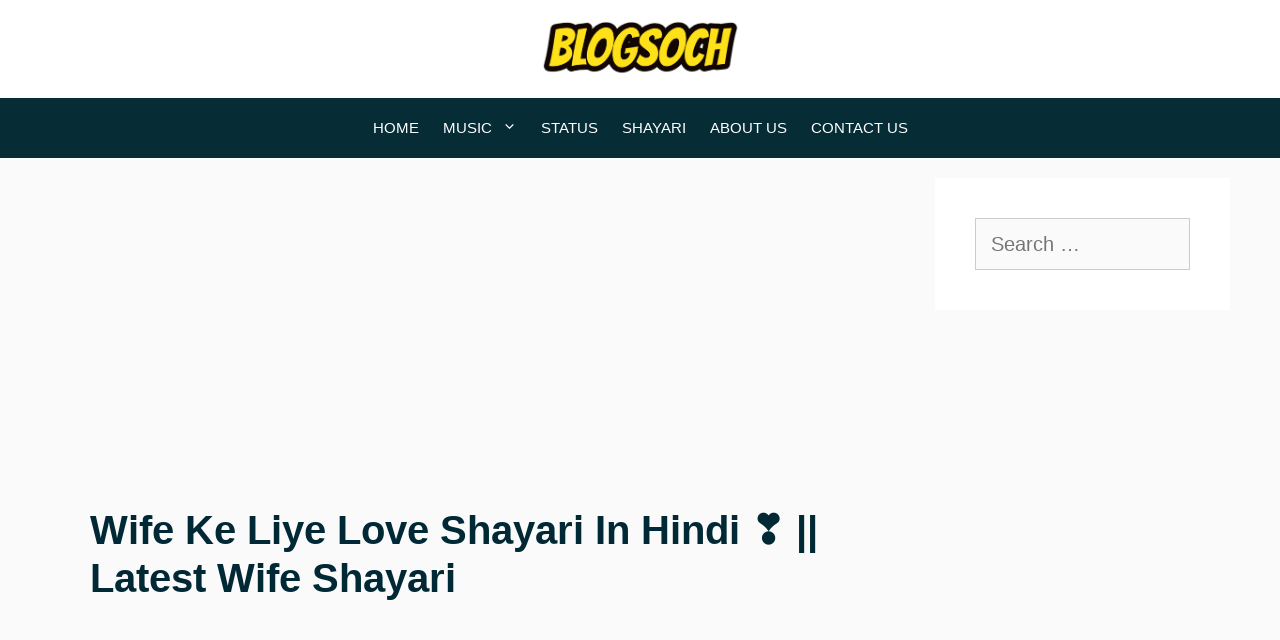

--- FILE ---
content_type: text/html; charset=UTF-8
request_url: https://blogsoch.in/bestshayar/wife-ke-liye-love-shayari-in-hindi/5-2/
body_size: 13169
content:
<!DOCTYPE html><html lang="en-US" prefix="og: https://ogp.me/ns#"><head><meta charset="UTF-8"><meta name="viewport" content="width=device-width, initial-scale=1"><title>Wife Ke Liye Love Shayari In Hindi ❣️ || Latest Wife Shayari - blogsoch</title><style id="rocket-critical-css">.wp-block-columns{align-items:normal!important;box-sizing:border-box;display:flex;flex-wrap:wrap!important}@media (min-width:782px){.wp-block-columns{flex-wrap:nowrap!important}}@media (max-width:781px){.wp-block-columns:not(.is-not-stacked-on-mobile)>.wp-block-column{flex-basis:100%!important}}@media (min-width:782px){.wp-block-columns:not(.is-not-stacked-on-mobile)>.wp-block-column{flex-basis:0;flex-grow:1}}.wp-block-column{flex-grow:1;min-width:0;overflow-wrap:break-word;word-break:break-word}.wp-block-group{box-sizing:border-box}.wp-block-image img{box-sizing:border-box;height:auto;max-width:100%;vertical-align:bottom}ul{box-sizing:border-box}.entry-content{counter-reset:footnotes}:root{--wp--preset--font-size--normal:16px;--wp--preset--font-size--huge:42px}.screen-reader-text{clip:rect(1px,1px,1px,1px);word-wrap:normal!important;border:0;-webkit-clip-path:inset(50%);clip-path:inset(50%);height:1px;margin:-1px;overflow:hidden;padding:0;position:absolute;width:1px}.grid-25:after,.grid-25:before,.grid-75:after,.grid-75:before,.grid-container:after,.grid-container:before,[class*=mobile-grid-]:after,[class*=mobile-grid-]:before,[class*=tablet-grid-]:after,[class*=tablet-grid-]:before{content:".";display:block;overflow:hidden;visibility:hidden;font-size:0;line-height:0;width:0;height:0}.grid-25:after,.grid-75:after,.grid-container:after,[class*=mobile-grid-]:after,[class*=tablet-grid-]:after{clear:both}.grid-container{margin-left:auto;margin-right:auto;max-width:1200px;padding-left:10px;padding-right:10px}.grid-25,.grid-75,[class*=mobile-grid-],[class*=tablet-grid-]{box-sizing:border-box;padding-left:10px;padding-right:10px}.grid-parent{padding-left:0;padding-right:0}@media (max-width:767px){.mobile-grid-100{clear:both;width:100%}}@media (min-width:768px) and (max-width:1024px){.tablet-grid-25{float:left;width:25%}.tablet-grid-75{float:left;width:75%}}@media (min-width:1025px){.grid-25{float:left;width:25%}.grid-75{float:left;width:75%}}a,body,div,form,h1,h2,html,iframe,ins,label,li,p,span,ul{border:0;margin:0;padding:0}html{font-family:sans-serif;-webkit-text-size-adjust:100%;-ms-text-size-adjust:100%}article,aside,figure,header,main,nav{display:block}ul{list-style:none}a{background-color:transparent}a img{border:0}body,button,input{font-family:-apple-system,system-ui,BlinkMacSystemFont,"Segoe UI",Helvetica,Arial,sans-serif,"Apple Color Emoji","Segoe UI Emoji","Segoe UI Symbol";font-weight:400;text-transform:none;font-size:17px;line-height:1.5}p{margin-bottom:1.5em}h1,h2{font-family:inherit;font-size:100%;font-style:inherit;font-weight:inherit}h1{font-size:42px;margin-bottom:20px;line-height:1.2em;font-weight:400;text-transform:none}h2{font-size:35px;margin-bottom:20px;line-height:1.2em;font-weight:400;text-transform:none}ul{margin:0 0 1.5em 3em}ul{list-style:disc}li>ul{margin-bottom:0;margin-left:1.5em}i{font-style:italic}ins{text-decoration:none}figure{margin:0}img{height:auto;max-width:100%}button,input{font-size:100%;margin:0;vertical-align:baseline}button,input[type=submit]{border:1px solid transparent;background:#55555e;-webkit-appearance:button;padding:10px 20px;color:#fff}input[type=checkbox]{box-sizing:border-box;padding:0}input[type=search]{-webkit-appearance:textfield;box-sizing:content-box}input[type=search]::-webkit-search-decoration{-webkit-appearance:none}button::-moz-focus-inner,input::-moz-focus-inner{border:0;padding:0}input[type=search],input[type=text]{background:#fafafa;color:#666;border:1px solid #ccc;border-radius:0;padding:10px 15px;box-sizing:border-box;max-width:100%}a{text-decoration:none}.size-full{max-width:100%;height:auto}.screen-reader-text{border:0;clip:rect(1px,1px,1px,1px);-webkit-clip-path:inset(50%);clip-path:inset(50%);height:1px;margin:-1px;overflow:hidden;padding:0;position:absolute!important;width:1px;word-wrap:normal!important}.entry-content:after,.site-content:after,.site-header:after{content:"";display:table;clear:both}.main-navigation{z-index:100;padding:0;clear:both;display:block}.main-navigation a{display:block;text-decoration:none;font-weight:400;text-transform:none;font-size:15px}.main-navigation ul{list-style:none;margin:0;padding-left:0}.main-navigation .main-nav ul li a{padding-left:20px;padding-right:20px;line-height:60px}.inside-navigation{position:relative}.main-navigation li{float:left;position:relative}.nav-aligned-center .main-navigation:not(.toggled) .menu>li{float:none;display:inline-block}.nav-aligned-center .main-navigation:not(.toggled) ul{letter-spacing:-.31em;font-size:1em}.nav-aligned-center .main-navigation:not(.toggled) ul li{letter-spacing:normal}.nav-aligned-center .main-navigation{text-align:center}.main-navigation ul ul{display:block;box-shadow:1px 1px 0 rgba(0,0,0,.1);float:left;position:absolute;left:-99999px;opacity:0;z-index:99999;width:200px;text-align:left;top:auto;height:0;overflow:hidden}.main-navigation ul ul a{display:block}.main-navigation ul ul li{width:100%}.main-navigation .main-nav ul ul li a{line-height:normal;padding:10px 20px;font-size:14px}.main-navigation .main-nav ul li.menu-item-has-children>a{padding-right:0;position:relative}.menu-item-has-children .dropdown-menu-toggle{display:inline-block;height:100%;clear:both;padding-right:20px;padding-left:10px}.site-header{position:relative}.inside-header{padding:20px 40px}.site-logo{display:inline-block;max-width:100%}.site-header .header-image{vertical-align:middle}.header-aligned-center .site-header{text-align:center}.entry-content:not(:first-child){margin-top:2em}.entry-header,.site-content{word-wrap:break-word}.entry-title{margin-bottom:0}iframe{max-width:100%}.widget-area .widget{padding:40px}.sidebar .widget :last-child{margin-bottom:0}.widget .search-field{width:100%}.widget_search .search-submit{display:none}.widget{margin:0 0 30px;box-sizing:border-box}.separate-containers .widget:last-child,.widget:last-child{margin-bottom:0}.sidebar .widget{font-size:17px}.separate-containers .inside-article{padding:40px}.separate-containers .site-main>*,.separate-containers .widget{margin-bottom:20px}.separate-containers .site-main{margin:20px}.separate-containers.right-sidebar .site-main{margin-left:0}.separate-containers .inside-right-sidebar{margin-top:20px;margin-bottom:20px}.separate-containers .site-main>:last-child{margin-bottom:0}.gp-icon{display:inline-flex;align-self:center}.gp-icon svg{height:1em;width:1em;top:.125em;position:relative;fill:currentColor}.icon-menu-bars svg:nth-child(2){display:none}.container.grid-container{width:auto}.menu-toggle{display:none}.menu-toggle{padding:0 20px;line-height:60px;margin:0;font-weight:400;text-transform:none;font-size:15px}button.menu-toggle{background-color:transparent;width:100%;border:0;text-align:center}.menu-toggle .mobile-menu{padding-left:3px}.menu-toggle .gp-icon+.mobile-menu{padding-left:9px}@media (max-width:768px){.site-header{text-align:center}.content-area,.sidebar{float:none;width:100%;left:0;right:0}.site-main{margin-left:0!important;margin-right:0!important}body:not(.no-sidebar) .site-main{margin-bottom:0!important}}</style><link rel="preload" href="https://blogsoch.in/wp-content/cache/min/1/4eaa0426311927991d3b6fdf7fbea8aa.css" as="style" onload="this.onload=null;this.rel='stylesheet'" data-minify="1" /><meta name="robots" content="follow, index, max-snippet:-1, max-video-preview:-1, max-image-preview:large"/><link rel="canonical" href="https://blogsoch.in/bestshayar/wife-ke-liye-love-shayari-in-hindi/5-2/" /><meta property="og:locale" content="en_US" /><meta property="og:type" content="article" /><meta property="og:title" content="Wife Ke Liye Love Shayari In Hindi ❣️ || Latest Wife Shayari - blogsoch" /><meta property="og:description" content="हमसे 🤝खेलती रही🌎 दुनिया,ताश😜 के पतों♦️ की तरहजो जीता 🏆उसने भी 🤨 फेंका ,जो 🤪हारा उसने 😌भी फेंका 🌟🌟🌟 humse khelti rahi duniya,taash ke Patton ki tarah..Jo jeeta usne bhi feka,jo hara usne bhi feka… Latest Wife Shayari खुदा 🤲 से क्या 😜 मांगू तेरा 🤨वास्ते,सदा😁 खुशियां हो 👍 तेरे रास्ते |💥💥हँसी तेरे 😍चेहरे पे ... &lt;a title=&quot;Wife Ke Liye Love Shayari In Hindi ❣️ || Latest Wife Shayari&quot; class=&quot;read-more&quot; href=&quot;https://blogsoch.in/bestshayar/wife-ke-liye-love-shayari-in-hindi/5-2/&quot; aria-label=&quot;Read more about Wife Ke Liye Love Shayari In Hindi ❣️ || Latest Wife Shayari&quot;&gt;Read more&lt;/a&gt;" /><meta property="og:url" content="https://blogsoch.in/bestshayar/wife-ke-liye-love-shayari-in-hindi/5-2/" /><meta property="og:site_name" content="blogsoch" /><meta property="article:publisher" content="https://www.facebook.com/blogsoch" /><meta property="article:published_time" content="2023-09-30T22:50:43+00:00" /><meta name="twitter:card" content="summary_large_image" /><meta name="twitter:title" content="Wife Ke Liye Love Shayari In Hindi ❣️ || Latest Wife Shayari - blogsoch" /><meta name="twitter:description" content="हमसे 🤝खेलती रही🌎 दुनिया,ताश😜 के पतों♦️ की तरहजो जीता 🏆उसने भी 🤨 फेंका ,जो 🤪हारा उसने 😌भी फेंका 🌟🌟🌟 humse khelti rahi duniya,taash ke Patton ki tarah..Jo jeeta usne bhi feka,jo hara usne bhi feka… Latest Wife Shayari खुदा 🤲 से क्या 😜 मांगू तेरा 🤨वास्ते,सदा😁 खुशियां हो 👍 तेरे रास्ते |💥💥हँसी तेरे 😍चेहरे पे ... &lt;a title=&quot;Wife Ke Liye Love Shayari In Hindi ❣️ || Latest Wife Shayari&quot; class=&quot;read-more&quot; href=&quot;https://blogsoch.in/bestshayar/wife-ke-liye-love-shayari-in-hindi/5-2/&quot; aria-label=&quot;Read more about Wife Ke Liye Love Shayari In Hindi ❣️ || Latest Wife Shayari&quot;&gt;Read more&lt;/a&gt;" /> <script type="application/ld+json" class="rank-math-schema">{"@context":"https://schema.org","@graph":[{"@type":["Person","Organization"],"@id":"https://blogsoch.in/#person","name":"pratalsao83","sameAs":["https://www.facebook.com/blogsoch"],"logo":{"@type":"ImageObject","@id":"https://blogsoch.in/#logo","url":"https://blogsoch.in/wp-content/uploads/2020/05/cropped-B.png","contentUrl":"https://blogsoch.in/wp-content/uploads/2020/05/cropped-B.png","caption":"pratalsao83","inLanguage":"en-US","width":"246","height":"50"},"image":{"@type":"ImageObject","@id":"https://blogsoch.in/#logo","url":"https://blogsoch.in/wp-content/uploads/2020/05/cropped-B.png","contentUrl":"https://blogsoch.in/wp-content/uploads/2020/05/cropped-B.png","caption":"pratalsao83","inLanguage":"en-US","width":"246","height":"50"}},{"@type":"WebSite","@id":"https://blogsoch.in/#website","url":"https://blogsoch.in","name":"pratalsao83","publisher":{"@id":"https://blogsoch.in/#person"},"inLanguage":"en-US"},{"@type":"WebPage","@id":"https://blogsoch.in/bestshayar/wife-ke-liye-love-shayari-in-hindi/5-2/#webpage","url":"https://blogsoch.in/bestshayar/wife-ke-liye-love-shayari-in-hindi/5-2/","name":"Wife Ke Liye Love Shayari In Hindi \u2763\ufe0f || Latest Wife Shayari - blogsoch","datePublished":"2023-09-30T22:50:43+00:00","dateModified":"2023-09-30T22:50:43+00:00","isPartOf":{"@id":"https://blogsoch.in/#website"},"inLanguage":"en-US"},{"@type":"Person","@id":"https://blogsoch.in/bestshayar/wife-ke-liye-love-shayari-in-hindi/5-2/#author","name":"pratalsao83","image":{"@type":"ImageObject","@id":"https://secure.gravatar.com/avatar/d1b1241143a78be5cd940110d0616ac6c46b738b9f98499076982f8a801c839a?s=96&amp;d=mm&amp;r=g","url":"https://secure.gravatar.com/avatar/d1b1241143a78be5cd940110d0616ac6c46b738b9f98499076982f8a801c839a?s=96&amp;d=mm&amp;r=g","caption":"pratalsao83","inLanguage":"en-US"},"sameAs":["https://blogsoch.in"]},{"@type":"Article","headline":"Wife Ke Liye Love Shayari In Hindi \u2763\ufe0f || Latest Wife Shayari - blogsoch","datePublished":"2023-09-30T22:50:43+00:00","dateModified":"2023-09-30T22:50:43+00:00","author":{"@id":"https://blogsoch.in/bestshayar/wife-ke-liye-love-shayari-in-hindi/5-2/#author","name":"pratalsao83"},"publisher":{"@id":"https://blogsoch.in/#person"},"description":"\u0939\u092e\u0938\u0947 \ud83e\udd1d\u0916\u0947\u0932\u0924\u0940 \u0930\u0939\u0940\ud83c\udf0e \u0926\u0941\u0928\u093f\u092f\u093e,\u0924\u093e\u0936\ud83d\ude1c \u0915\u0947 \u092a\u0924\u094b\u0902\u2666\ufe0f \u0915\u0940 \u0924\u0930\u0939\u091c\u094b \u091c\u0940\u0924\u093e \ud83c\udfc6\u0909\u0938\u0928\u0947 \u092d\u0940 \ud83e\udd28 \u092b\u0947\u0902\u0915\u093e ,\u091c\u094b \ud83e\udd2a\u0939\u093e\u0930\u093e \u0909\u0938\u0928\u0947 \ud83d\ude0c\u092d\u0940 \u092b\u0947\u0902\u0915\u093e \ud83c\udf1f\ud83c\udf1f\ud83c\udf1f","name":"Wife Ke Liye Love Shayari In Hindi \u2763\ufe0f || Latest Wife Shayari - blogsoch","@id":"https://blogsoch.in/bestshayar/wife-ke-liye-love-shayari-in-hindi/5-2/#richSnippet","isPartOf":{"@id":"https://blogsoch.in/bestshayar/wife-ke-liye-love-shayari-in-hindi/5-2/#webpage"},"inLanguage":"en-US","mainEntityOfPage":{"@id":"https://blogsoch.in/bestshayar/wife-ke-liye-love-shayari-in-hindi/5-2/#webpage"}}]}</script> <link rel='dns-prefetch' href='//static.addtoany.com' /><link rel="alternate" type="application/rss+xml" title="blogsoch &raquo; Feed" href="https://blogsoch.in/feed/" /><link rel="alternate" type="application/rss+xml" title="blogsoch &raquo; Comments Feed" href="https://blogsoch.in/comments/feed/" /><link rel="alternate" title="oEmbed (JSON)" type="application/json+oembed" href="https://blogsoch.in/wp-json/oembed/1.0/embed?url=https%3A%2F%2Fblogsoch.in%2Fbestshayar%2Fwife-ke-liye-love-shayari-in-hindi%2F5-2%2F" /><link rel="alternate" title="oEmbed (XML)" type="text/xml+oembed" href="https://blogsoch.in/wp-json/oembed/1.0/embed?url=https%3A%2F%2Fblogsoch.in%2Fbestshayar%2Fwife-ke-liye-love-shayari-in-hindi%2F5-2%2F&#038;format=xml" /><style id='wp-img-auto-sizes-contain-inline-css'>img:is([sizes=auto i],[sizes^="auto," i]){contain-intrinsic-size:3000px 1500px}</style><style id='wp-emoji-styles-inline-css'>img.wp-smiley,img.emoji{display:inline!important;border:none!important;box-shadow:none!important;height:1em!important;width:1em!important;margin:0 0.07em!important;vertical-align:-0.1em!important;background:none!important;padding:0!important}</style><style id='wp-block-library-inline-css'>:root{--wp-block-synced-color:#7a00df;--wp-block-synced-color--rgb:122,0,223;--wp-bound-block-color:var(--wp-block-synced-color);--wp-editor-canvas-background:#ddd;--wp-admin-theme-color:#007cba;--wp-admin-theme-color--rgb:0,124,186;--wp-admin-theme-color-darker-10:#006ba1;--wp-admin-theme-color-darker-10--rgb:0,107,160.5;--wp-admin-theme-color-darker-20:#005a87;--wp-admin-theme-color-darker-20--rgb:0,90,135;--wp-admin-border-width-focus:2px}@media (min-resolution:192dpi){:root{--wp-admin-border-width-focus:1.5px}}.wp-element-button{cursor:pointer}:root .has-very-light-gray-background-color{background-color:#eee}:root .has-very-dark-gray-background-color{background-color:#313131}:root .has-very-light-gray-color{color:#eee}:root .has-very-dark-gray-color{color:#313131}:root .has-vivid-green-cyan-to-vivid-cyan-blue-gradient-background{background:linear-gradient(135deg,#00d084,#0693e3)}:root .has-purple-crush-gradient-background{background:linear-gradient(135deg,#34e2e4,#4721fb 50%,#ab1dfe)}:root .has-hazy-dawn-gradient-background{background:linear-gradient(135deg,#faaca8,#dad0ec)}:root .has-subdued-olive-gradient-background{background:linear-gradient(135deg,#fafae1,#67a671)}:root .has-atomic-cream-gradient-background{background:linear-gradient(135deg,#fdd79a,#004a59)}:root .has-nightshade-gradient-background{background:linear-gradient(135deg,#330968,#31cdcf)}:root .has-midnight-gradient-background{background:linear-gradient(135deg,#020381,#2874fc)}:root{--wp--preset--font-size--normal:16px;--wp--preset--font-size--huge:42px}.has-regular-font-size{font-size:1em}.has-larger-font-size{font-size:2.625em}.has-normal-font-size{font-size:var(--wp--preset--font-size--normal)}.has-huge-font-size{font-size:var(--wp--preset--font-size--huge)}.has-text-align-center{text-align:center}.has-text-align-left{text-align:left}.has-text-align-right{text-align:right}.has-fit-text{white-space:nowrap!important}#end-resizable-editor-section{display:none}.aligncenter{clear:both}.items-justified-left{justify-content:flex-start}.items-justified-center{justify-content:center}.items-justified-right{justify-content:flex-end}.items-justified-space-between{justify-content:space-between}.screen-reader-text{border:0;clip-path:inset(50%);height:1px;margin:-1px;overflow:hidden;padding:0;position:absolute;width:1px;word-wrap:normal!important}.screen-reader-text:focus{background-color:#ddd;clip-path:none;color:#444;display:block;font-size:1em;height:auto;left:5px;line-height:normal;padding:15px 23px 14px;text-decoration:none;top:5px;width:auto;z-index:100000}html :where(.has-border-color){border-style:solid}html :where([style*=border-top-color]){border-top-style:solid}html :where([style*=border-right-color]){border-right-style:solid}html :where([style*=border-bottom-color]){border-bottom-style:solid}html :where([style*=border-left-color]){border-left-style:solid}html :where([style*=border-width]){border-style:solid}html :where([style*=border-top-width]){border-top-style:solid}html :where([style*=border-right-width]){border-right-style:solid}html :where([style*=border-bottom-width]){border-bottom-style:solid}html :where([style*=border-left-width]){border-left-style:solid}html :where(img[class*=wp-image-]){height:auto;max-width:100%}:where(figure){margin:0 0 1em}html :where(.is-position-sticky){--wp-admin--admin-bar--position-offset:var(--wp-admin--admin-bar--height,0)}@media screen and (max-width:600px){html :where(.is-position-sticky){--wp-admin--admin-bar--position-offset:0}}</style><style id='global-styles-inline-css'>:root{--wp--preset--aspect-ratio--square:1;--wp--preset--aspect-ratio--4-3:4/3;--wp--preset--aspect-ratio--3-4:3/4;--wp--preset--aspect-ratio--3-2:3/2;--wp--preset--aspect-ratio--2-3:2/3;--wp--preset--aspect-ratio--16-9:16/9;--wp--preset--aspect-ratio--9-16:9/16;--wp--preset--color--black:#000;--wp--preset--color--cyan-bluish-gray:#abb8c3;--wp--preset--color--white:#fff;--wp--preset--color--pale-pink:#f78da7;--wp--preset--color--vivid-red:#cf2e2e;--wp--preset--color--luminous-vivid-orange:#ff6900;--wp--preset--color--luminous-vivid-amber:#fcb900;--wp--preset--color--light-green-cyan:#7bdcb5;--wp--preset--color--vivid-green-cyan:#00d084;--wp--preset--color--pale-cyan-blue:#8ed1fc;--wp--preset--color--vivid-cyan-blue:#0693e3;--wp--preset--color--vivid-purple:#9b51e0;--wp--preset--color--contrast:var(--contrast);--wp--preset--color--contrast-2:var(--contrast-2);--wp--preset--color--contrast-3:var(--contrast-3);--wp--preset--color--base:var(--base);--wp--preset--color--base-2:var(--base-2);--wp--preset--color--base-3:var(--base-3);--wp--preset--color--accent:var(--accent);--wp--preset--gradient--vivid-cyan-blue-to-vivid-purple:linear-gradient(135deg,rgb(6,147,227) 0%,rgb(155,81,224) 100%);--wp--preset--gradient--light-green-cyan-to-vivid-green-cyan:linear-gradient(135deg,rgb(122,220,180) 0%,rgb(0,208,130) 100%);--wp--preset--gradient--luminous-vivid-amber-to-luminous-vivid-orange:linear-gradient(135deg,rgb(252,185,0) 0%,rgb(255,105,0) 100%);--wp--preset--gradient--luminous-vivid-orange-to-vivid-red:linear-gradient(135deg,rgb(255,105,0) 0%,rgb(207,46,46) 100%);--wp--preset--gradient--very-light-gray-to-cyan-bluish-gray:linear-gradient(135deg,rgb(238,238,238) 0%,rgb(169,184,195) 100%);--wp--preset--gradient--cool-to-warm-spectrum:linear-gradient(135deg,rgb(74,234,220) 0%,rgb(151,120,209) 20%,rgb(207,42,186) 40%,rgb(238,44,130) 60%,rgb(251,105,98) 80%,rgb(254,248,76) 100%);--wp--preset--gradient--blush-light-purple:linear-gradient(135deg,rgb(255,206,236) 0%,rgb(152,150,240) 100%);--wp--preset--gradient--blush-bordeaux:linear-gradient(135deg,rgb(254,205,165) 0%,rgb(254,45,45) 50%,rgb(107,0,62) 100%);--wp--preset--gradient--luminous-dusk:linear-gradient(135deg,rgb(255,203,112) 0%,rgb(199,81,192) 50%,rgb(65,88,208) 100%);--wp--preset--gradient--pale-ocean:linear-gradient(135deg,rgb(255,245,203) 0%,rgb(182,227,212) 50%,rgb(51,167,181) 100%);--wp--preset--gradient--electric-grass:linear-gradient(135deg,rgb(202,248,128) 0%,rgb(113,206,126) 100%);--wp--preset--gradient--midnight:linear-gradient(135deg,rgb(2,3,129) 0%,rgb(40,116,252) 100%);--wp--preset--font-size--small:13px;--wp--preset--font-size--medium:20px;--wp--preset--font-size--large:36px;--wp--preset--font-size--x-large:42px;--wp--preset--spacing--20:.44rem;--wp--preset--spacing--30:.67rem;--wp--preset--spacing--40:1rem;--wp--preset--spacing--50:1.5rem;--wp--preset--spacing--60:2.25rem;--wp--preset--spacing--70:3.38rem;--wp--preset--spacing--80:5.06rem;--wp--preset--shadow--natural:6px 6px 9px rgba(0,0,0,.2);--wp--preset--shadow--deep:12px 12px 50px rgba(0,0,0,.4);--wp--preset--shadow--sharp:6px 6px 0 rgba(0,0,0,.2);--wp--preset--shadow--outlined:6px 6px 0 -3px rgb(255,255,255),6px 6px rgb(0,0,0);--wp--preset--shadow--crisp:6px 6px 0 rgb(0,0,0)}:where(.is-layout-flex){gap:.5em}:where(.is-layout-grid){gap:.5em}body .is-layout-flex{display:flex}.is-layout-flex{flex-wrap:wrap;align-items:center}.is-layout-flex>:is(*,div){margin:0}body .is-layout-grid{display:grid}.is-layout-grid>:is(*,div){margin:0}:where(.wp-block-columns.is-layout-flex){gap:2em}:where(.wp-block-columns.is-layout-grid){gap:2em}:where(.wp-block-post-template.is-layout-flex){gap:1.25em}:where(.wp-block-post-template.is-layout-grid){gap:1.25em}.has-black-color{color:var(--wp--preset--color--black)!important}.has-cyan-bluish-gray-color{color:var(--wp--preset--color--cyan-bluish-gray)!important}.has-white-color{color:var(--wp--preset--color--white)!important}.has-pale-pink-color{color:var(--wp--preset--color--pale-pink)!important}.has-vivid-red-color{color:var(--wp--preset--color--vivid-red)!important}.has-luminous-vivid-orange-color{color:var(--wp--preset--color--luminous-vivid-orange)!important}.has-luminous-vivid-amber-color{color:var(--wp--preset--color--luminous-vivid-amber)!important}.has-light-green-cyan-color{color:var(--wp--preset--color--light-green-cyan)!important}.has-vivid-green-cyan-color{color:var(--wp--preset--color--vivid-green-cyan)!important}.has-pale-cyan-blue-color{color:var(--wp--preset--color--pale-cyan-blue)!important}.has-vivid-cyan-blue-color{color:var(--wp--preset--color--vivid-cyan-blue)!important}.has-vivid-purple-color{color:var(--wp--preset--color--vivid-purple)!important}.has-black-background-color{background-color:var(--wp--preset--color--black)!important}.has-cyan-bluish-gray-background-color{background-color:var(--wp--preset--color--cyan-bluish-gray)!important}.has-white-background-color{background-color:var(--wp--preset--color--white)!important}.has-pale-pink-background-color{background-color:var(--wp--preset--color--pale-pink)!important}.has-vivid-red-background-color{background-color:var(--wp--preset--color--vivid-red)!important}.has-luminous-vivid-orange-background-color{background-color:var(--wp--preset--color--luminous-vivid-orange)!important}.has-luminous-vivid-amber-background-color{background-color:var(--wp--preset--color--luminous-vivid-amber)!important}.has-light-green-cyan-background-color{background-color:var(--wp--preset--color--light-green-cyan)!important}.has-vivid-green-cyan-background-color{background-color:var(--wp--preset--color--vivid-green-cyan)!important}.has-pale-cyan-blue-background-color{background-color:var(--wp--preset--color--pale-cyan-blue)!important}.has-vivid-cyan-blue-background-color{background-color:var(--wp--preset--color--vivid-cyan-blue)!important}.has-vivid-purple-background-color{background-color:var(--wp--preset--color--vivid-purple)!important}.has-black-border-color{border-color:var(--wp--preset--color--black)!important}.has-cyan-bluish-gray-border-color{border-color:var(--wp--preset--color--cyan-bluish-gray)!important}.has-white-border-color{border-color:var(--wp--preset--color--white)!important}.has-pale-pink-border-color{border-color:var(--wp--preset--color--pale-pink)!important}.has-vivid-red-border-color{border-color:var(--wp--preset--color--vivid-red)!important}.has-luminous-vivid-orange-border-color{border-color:var(--wp--preset--color--luminous-vivid-orange)!important}.has-luminous-vivid-amber-border-color{border-color:var(--wp--preset--color--luminous-vivid-amber)!important}.has-light-green-cyan-border-color{border-color:var(--wp--preset--color--light-green-cyan)!important}.has-vivid-green-cyan-border-color{border-color:var(--wp--preset--color--vivid-green-cyan)!important}.has-pale-cyan-blue-border-color{border-color:var(--wp--preset--color--pale-cyan-blue)!important}.has-vivid-cyan-blue-border-color{border-color:var(--wp--preset--color--vivid-cyan-blue)!important}.has-vivid-purple-border-color{border-color:var(--wp--preset--color--vivid-purple)!important}.has-vivid-cyan-blue-to-vivid-purple-gradient-background{background:var(--wp--preset--gradient--vivid-cyan-blue-to-vivid-purple)!important}.has-light-green-cyan-to-vivid-green-cyan-gradient-background{background:var(--wp--preset--gradient--light-green-cyan-to-vivid-green-cyan)!important}.has-luminous-vivid-amber-to-luminous-vivid-orange-gradient-background{background:var(--wp--preset--gradient--luminous-vivid-amber-to-luminous-vivid-orange)!important}.has-luminous-vivid-orange-to-vivid-red-gradient-background{background:var(--wp--preset--gradient--luminous-vivid-orange-to-vivid-red)!important}.has-very-light-gray-to-cyan-bluish-gray-gradient-background{background:var(--wp--preset--gradient--very-light-gray-to-cyan-bluish-gray)!important}.has-cool-to-warm-spectrum-gradient-background{background:var(--wp--preset--gradient--cool-to-warm-spectrum)!important}.has-blush-light-purple-gradient-background{background:var(--wp--preset--gradient--blush-light-purple)!important}.has-blush-bordeaux-gradient-background{background:var(--wp--preset--gradient--blush-bordeaux)!important}.has-luminous-dusk-gradient-background{background:var(--wp--preset--gradient--luminous-dusk)!important}.has-pale-ocean-gradient-background{background:var(--wp--preset--gradient--pale-ocean)!important}.has-electric-grass-gradient-background{background:var(--wp--preset--gradient--electric-grass)!important}.has-midnight-gradient-background{background:var(--wp--preset--gradient--midnight)!important}.has-small-font-size{font-size:var(--wp--preset--font-size--small)!important}.has-medium-font-size{font-size:var(--wp--preset--font-size--medium)!important}.has-large-font-size{font-size:var(--wp--preset--font-size--large)!important}.has-x-large-font-size{font-size:var(--wp--preset--font-size--x-large)!important}</style><style id='classic-theme-styles-inline-css'>
/*! This file is auto-generated */
.wp-block-button__link{color:#fff;background-color:#32373c;border-radius:9999px;box-shadow:none;text-decoration:none;padding:calc(.667em + 2px) calc(1.333em + 2px);font-size:1.125em}.wp-block-file__button{background:#32373c;color:#fff;text-decoration:none}</style><style id='generate-style-inline-css'>body{background-color:#fafafa;color:#3a3a3a}a{color:#0002a3}a:visited{color:#1e72bd}a:hover,a:focus,a:active{color:#fafafa}body .grid-container{max-width:1100px}.wp-block-group__inner-container{max-width:1100px;margin-left:auto;margin-right:auto}.site-header .header-image{width:200px}:root{--contrast:#222;--contrast-2:#575760;--contrast-3:#b2b2be;--base:#f0f0f0;--base-2:#f7f8f9;--base-3:#fff;--accent:#1e73be}:root .has-contrast-color{color:var(--contrast)}:root .has-contrast-background-color{background-color:var(--contrast)}:root .has-contrast-2-color{color:var(--contrast-2)}:root .has-contrast-2-background-color{background-color:var(--contrast-2)}:root .has-contrast-3-color{color:var(--contrast-3)}:root .has-contrast-3-background-color{background-color:var(--contrast-3)}:root .has-base-color{color:var(--base)}:root .has-base-background-color{background-color:var(--base)}:root .has-base-2-color{color:var(--base-2)}:root .has-base-2-background-color{background-color:var(--base-2)}:root .has-base-3-color{color:var(--base-3)}:root .has-base-3-background-color{background-color:var(--base-3)}:root .has-accent-color{color:var(--accent)}:root .has-accent-background-color{background-color:var(--accent)}body,button,input,select,textarea{font-family:Arial,Helvetica,sans-serif;font-size:20px}body{line-height:1.5}.entry-content>[class*="wp-block-"]:not(:last-child):not(.wp-block-heading){margin-bottom:1.5em}.main-title{font-family:Arial,Helvetica,sans-serif}.main-navigation a,.menu-toggle{font-family:Arial,Helvetica,sans-serif;text-transform:capitalize}.main-navigation .main-nav ul ul li a{font-size:14px}.widget-title{font-weight:600}.sidebar .widget,.footer-widgets .widget{font-size:17px}button:not(.menu-toggle),html input[type="button"],input[type="reset"],input[type="submit"],.button,.wp-block-button .wp-block-button__link{font-family:Arial,Helvetica,sans-serif;font-size:15px}h1{font-weight:600;font-size:40px}h2{font-weight:600;font-size:30px}h3{font-size:20px}h4{font-size:inherit}h5{font-size:inherit}@media (max-width:768px){.main-title{font-size:20px}h1{font-size:30px}h2{font-size:25px}}.top-bar{background-color:#636363;color:#fff}.top-bar a{color:#fff}.top-bar a:hover{color:#303030}.site-header{background-color:#fff;color:#3a3a3a}.site-header a{color:#3a3a3a}.main-title a,.main-title a:hover{color:#002935}.site-description{color:#757575}.main-navigation,.main-navigation ul ul{background-color:#062c36}.main-navigation .main-nav ul li a,.main-navigation .menu-toggle,.main-navigation .menu-bar-items{color:#fff}.main-navigation .main-nav ul li:not([class*="current-menu-"]):hover>a,.main-navigation .main-nav ul li:not([class*="current-menu-"]):focus>a,.main-navigation .main-nav ul li.sfHover:not([class*="current-menu-"])>a,.main-navigation .menu-bar-item:hover>a,.main-navigation .menu-bar-item.sfHover>a{color:#062c36;background-color:#fafafa}button.menu-toggle:hover,button.menu-toggle:focus,.main-navigation .mobile-bar-items a,.main-navigation .mobile-bar-items a:hover,.main-navigation .mobile-bar-items a:focus{color:#fff}.main-navigation .main-nav ul li[class*="current-menu-"]>a{color:#fff;background-color:rgba(10,10,10,.31)}.navigation-search input[type="search"],.navigation-search input[type="search"]:active,.navigation-search input[type="search"]:focus,.main-navigation .main-nav ul li.search-item.active>a,.main-navigation .menu-bar-items .search-item.active>a{color:#062c36;background-color:#fafafa}.main-navigation ul ul{background-color:#3f3f3f}.main-navigation .main-nav ul ul li a{color:#fff}.main-navigation .main-nav ul ul li:not([class*="current-menu-"]):hover>a,.main-navigation .main-nav ul ul li:not([class*="current-menu-"]):focus>a,.main-navigation .main-nav ul ul li.sfHover:not([class*="current-menu-"])>a{color:#fff;background-color:#4f4f4f}.main-navigation .main-nav ul ul li[class*="current-menu-"]>a{color:#fff;background-color:#4f4f4f}.separate-containers .inside-article,.separate-containers .comments-area,.separate-containers .page-header,.one-container .container,.separate-containers .paging-navigation,.inside-page-header{color:#062c36;background-color:#fafafa}.inside-article a,.paging-navigation a,.comments-area a,.page-header a{color:#c9044c}.inside-article a:hover,.paging-navigation a:hover,.comments-area a:hover,.page-header a:hover{color:#00048c}.entry-header h1,.page-header h1{color:#002935}.entry-title a{color:#3f4a8c}.entry-title a:hover{color:#062c36}.entry-meta{color:#09163d}.entry-meta a{color:#062c36}.entry-meta a:hover{color:#062c36}h1{color:#002935}.sidebar .widget{background-color:#fff}.sidebar .widget .widget-title{color:#000}.footer-widgets{color:#fff;background-color:#2f4468}.footer-widgets a{color:#fff}.footer-widgets .widget-title{color:#fff}.site-info{color:#2f4468}.site-info a{color:#2f4468}.site-info a:hover{color:#0a0a0a}.footer-bar .widget_nav_menu .current-menu-item a{color:#0a0a0a}input[type="text"],input[type="email"],input[type="url"],input[type="password"],input[type="search"],input[type="tel"],input[type="number"],textarea,select{color:#666;background-color:#fafafa;border-color:#ccc}input[type="text"]:focus,input[type="email"]:focus,input[type="url"]:focus,input[type="password"]:focus,input[type="search"]:focus,input[type="tel"]:focus,input[type="number"]:focus,textarea:focus,select:focus{color:#666;background-color:#fff;border-color:#bfbfbf}button,html input[type="button"],input[type="reset"],input[type="submit"],a.button,a.wp-block-button__link:not(.has-background){color:#fff;background-color:#0014ad}button:hover,html input[type="button"]:hover,input[type="reset"]:hover,input[type="submit"]:hover,a.button:hover,button:focus,html input[type="button"]:focus,input[type="reset"]:focus,input[type="submit"]:focus,a.button:focus,a.wp-block-button__link:not(.has-background):active,a.wp-block-button__link:not(.has-background):focus,a.wp-block-button__link:not(.has-background):hover{color:#fafafa;background-color:#062c36}a.generate-back-to-top{background-color:rgba(0,0,0,.4);color:#fff}a.generate-back-to-top:hover,a.generate-back-to-top:focus{background-color:rgba(0,0,0,.6);color:#fff}:root{--gp-search-modal-bg-color:var(--base-3);--gp-search-modal-text-color:var(--contrast);--gp-search-modal-overlay-bg-color:rgba(0,0,0,.2)}@media (max-width:768px){.main-navigation .menu-bar-item:hover>a,.main-navigation .menu-bar-item.sfHover>a{background:none;color:#fff}}.inside-top-bar{padding:10px}.site-main .wp-block-group__inner-container{padding:40px}.entry-content .alignwide,body:not(.no-sidebar) .entry-content .alignfull{margin-left:-40px;width:calc(100% + 80px);max-width:calc(100% + 80px)}.container.grid-container{max-width:1180px}.main-navigation .main-nav ul li a,.menu-toggle,.main-navigation .mobile-bar-items a{padding-left:12px;padding-right:12px}.main-navigation .main-nav ul ul li a{padding:10px 12px 10px 12px}.rtl .menu-item-has-children .dropdown-menu-toggle{padding-left:12px}.menu-item-has-children .dropdown-menu-toggle{padding-right:12px}.rtl .main-navigation .main-nav ul li.menu-item-has-children>a{padding-right:12px}.site-info{padding:20px}@media (max-width:768px){.separate-containers .inside-article,.separate-containers .comments-area,.separate-containers .page-header,.separate-containers .paging-navigation,.one-container .site-content,.inside-page-header{padding:30px}.site-main .wp-block-group__inner-container{padding:30px}.site-info{padding-right:10px;padding-left:10px}.entry-content .alignwide,body:not(.no-sidebar) .entry-content .alignfull{margin-left:-30px;width:calc(100% + 60px);max-width:calc(100% + 60px)}}@media (max-width:768px){.main-navigation .menu-toggle,.main-navigation .mobile-bar-items,.sidebar-nav-mobile:not(#sticky-placeholder){display:block}.main-navigation ul,.gen-sidebar-nav{display:none}[class*="nav-float-"] .site-header .inside-header>*{float:none;clear:both}}</style><style id='__EPYT__style-inline-css'>.epyt-gallery-thumb{width:33.333%}</style>  <script defer src="https://static.addtoany.com/menu/page.js" id="addtoany-core-js"></script> <script src="https://blogsoch.in/wp-content/cache/busting/1/wp-includes/js/jquery/jquery.min-3.7.1.js" id="jquery-core-js"></script>   <script id="__ytprefs__-js-extra">var _EPYT_ = {"ajaxurl":"https://blogsoch.in/wp-admin/admin-ajax.php","security":"39f19580d3","gallery_scrolloffset":"20","eppathtoscripts":"https://blogsoch.in/wp-content/plugins/youtube-embed-plus/scripts/","eppath":"https://blogsoch.in/wp-content/plugins/youtube-embed-plus/","epresponsiveselector":"[\"iframe.__youtube_prefs_widget__\"]","epdovol":"1","version":"14.2.4","evselector":"iframe.__youtube_prefs__[src], iframe[src*=\"youtube.com/embed/\"], iframe[src*=\"youtube-nocookie.com/embed/\"]","ajax_compat":"","maxres_facade":"eager","ytapi_load":"light","pause_others":"","stopMobileBuffer":"1","facade_mode":"","not_live_on_channel":""};
//# sourceURL=__ytprefs__-js-extra</script>  <link rel="https://api.w.org/" href="https://blogsoch.in/wp-json/" /><link rel="alternate" title="JSON" type="application/json" href="https://blogsoch.in/wp-json/wp/v2/pages/14137" /><link rel="EditURI" type="application/rsd+xml" title="RSD" href="https://blogsoch.in/xmlrpc.php?rsd" /><meta name="generator" content="WordPress 6.9" /><link rel='shortlink' href='https://blogsoch.in/?p=14137' />  <script async src="https://www.googletagmanager.com/gtag/js?id=G-CV99LNZPL1"></script> <script>window.dataLayer = window.dataLayer || [];
  function gtag(){dataLayer.push(arguments);}
  gtag('js', new Date());

  gtag('config', 'G-CV99LNZPL1');</script> <style type="text/css">.blue-message{background-color:#39f;color:#fff;text-shadow:none;font-size:16px;line-height:24px;padding:10px;padding-top:10px;padding-right:10px;padding-bottom:10px;padding-left:10px}.green-message{background-color:#8cc14c;color:#fff;text-shadow:none;font-size:16px;line-height:24px;padding:10px;padding-top:10px;padding-right:10px;padding-bottom:10px;padding-left:10px}.orange-message{background-color:#faa732;color:#fff;text-shadow:none;font-size:16px;line-height:24px;padding:10px;padding-top:10px;padding-right:10px;padding-bottom:10px;padding-left:10px}.red-message{background-color:#da4d31;color:#fff;text-shadow:none;font-size:16px;line-height:24px;padding:10px;padding-top:10px;padding-right:10px;padding-bottom:10px;padding-left:10px}.grey-message{background-color:#53555c;color:#fff;text-shadow:none;font-size:16px;line-height:24px;padding:10px;padding-top:10px;padding-right:10px;padding-bottom:10px;padding-left:10px}.left-block{background:radial-gradient(ellipse at center center,#ffffff 0%,#f2f2f2 100%);color:#8b8e97;padding:10px;padding-top:10px;padding-right:10px;padding-bottom:10px;padding-left:10px;margin:10px;margin-top:10px;margin-right:10px;margin-bottom:10px;margin-left:10px;float:left}.right-block{background:radial-gradient(ellipse at center center,#ffffff 0%,#f2f2f2 100%);color:#8b8e97;padding:10px;padding-top:10px;padding-right:10px;padding-bottom:10px;padding-left:10px;margin:10px;margin-top:10px;margin-right:10px;margin-bottom:10px;margin-left:10px;float:right}.blockquotes{background-color:none;border-left:5px solid #f1f1f1;color:#8B8E97;font-size:16px;font-style:italic;line-height:22px;padding-left:15px;padding:10px;padding-top:10px;padding-right:10px;padding-bottom:10px;width:60%;float:left}</style><link rel="icon" href="https://blogsoch.in/wp-content/uploads/2020/05/cropped-BWH-1-32x32.png" sizes="32x32" /><link rel="icon" href="https://blogsoch.in/wp-content/uploads/2020/05/cropped-BWH-1-192x192.png" sizes="192x192" /><link rel="apple-touch-icon" href="https://blogsoch.in/wp-content/uploads/2020/05/cropped-BWH-1-180x180.png" /><meta name="msapplication-TileImage" content="https://blogsoch.in/wp-content/uploads/2020/05/cropped-BWH-1-270x270.png" /> <script>/*! loadCSS rel=preload polyfill. [c]2017 Filament Group, Inc. MIT License */
(function(w){"use strict";if(!w.loadCSS){w.loadCSS=function(){}}
var rp=loadCSS.relpreload={};rp.support=(function(){var ret;try{ret=w.document.createElement("link").relList.supports("preload")}catch(e){ret=!1}
return function(){return ret}})();rp.bindMediaToggle=function(link){var finalMedia=link.media||"all";function enableStylesheet(){link.media=finalMedia}
if(link.addEventListener){link.addEventListener("load",enableStylesheet)}else if(link.attachEvent){link.attachEvent("onload",enableStylesheet)}
setTimeout(function(){link.rel="stylesheet";link.media="only x"});setTimeout(enableStylesheet,3000)};rp.poly=function(){if(rp.support()){return}
var links=w.document.getElementsByTagName("link");for(var i=0;i<links.length;i++){var link=links[i];if(link.rel==="preload"&&link.getAttribute("as")==="style"&&!link.getAttribute("data-loadcss")){link.setAttribute("data-loadcss",!0);rp.bindMediaToggle(link)}}};if(!rp.support()){rp.poly();var run=w.setInterval(rp.poly,500);if(w.addEventListener){w.addEventListener("load",function(){rp.poly();w.clearInterval(run)})}else if(w.attachEvent){w.attachEvent("onload",function(){rp.poly();w.clearInterval(run)})}}
if(typeof exports!=="undefined"){exports.loadCSS=loadCSS}
else{w.loadCSS=loadCSS}}(typeof global!=="undefined"?global:this))</script></head><body class="wp-singular page-template-default page page-id-14137 page-child parent-pageid-6115 wp-custom-logo wp-embed-responsive wp-theme-generatepress right-sidebar nav-below-header separate-containers fluid-header active-footer-widgets-0 nav-aligned-center header-aligned-center dropdown-hover" itemtype="https://schema.org/WebPage" itemscope> <a class="screen-reader-text skip-link" href="#content" title="Skip to content">Skip to content</a><header class="site-header" id="masthead" aria-label="Site" itemtype="https://schema.org/WPHeader" itemscope><div class="inside-header grid-container grid-parent"><div class="site-logo"> <a href="https://blogsoch.in/" rel="home"> <img class="header-image is-logo-image" alt="blogsoch" src="https://blogsoch.in/wp-content/uploads/2024/01/cropped-FotoJet-1.png" /> </a></div></div></header><nav class="main-navigation sub-menu-right" id="site-navigation" aria-label="Primary" itemtype="https://schema.org/SiteNavigationElement" itemscope><div class="inside-navigation grid-container grid-parent"> <button class="menu-toggle" aria-controls="primary-menu" aria-expanded="false"> <span class="gp-icon icon-menu-bars"><svg viewBox="0 0 512 512" aria-hidden="true" xmlns="http://www.w3.org/2000/svg" width="1em" height="1em"><path d="M0 96c0-13.255 10.745-24 24-24h464c13.255 0 24 10.745 24 24s-10.745 24-24 24H24c-13.255 0-24-10.745-24-24zm0 160c0-13.255 10.745-24 24-24h464c13.255 0 24 10.745 24 24s-10.745 24-24 24H24c-13.255 0-24-10.745-24-24zm0 160c0-13.255 10.745-24 24-24h464c13.255 0 24 10.745 24 24s-10.745 24-24 24H24c-13.255 0-24-10.745-24-24z" /></svg><svg viewBox="0 0 512 512" aria-hidden="true" xmlns="http://www.w3.org/2000/svg" width="1em" height="1em"><path d="M71.029 71.029c9.373-9.372 24.569-9.372 33.942 0L256 222.059l151.029-151.03c9.373-9.372 24.569-9.372 33.942 0 9.372 9.373 9.372 24.569 0 33.942L289.941 256l151.03 151.029c9.372 9.373 9.372 24.569 0 33.942-9.373 9.372-24.569 9.372-33.942 0L256 289.941l-151.029 151.03c-9.373 9.372-24.569 9.372-33.942 0-9.372-9.373-9.372-24.569 0-33.942L222.059 256 71.029 104.971c-9.372-9.373-9.372-24.569 0-33.942z" /></svg></span><span class="mobile-menu">Menu</span> </button><div id="primary-menu" class="main-nav"><ul id="menu-menu-menu" class=" menu sf-menu"><li id="menu-item-108" class="menu-item menu-item-type-post_type menu-item-object-page menu-item-home menu-item-108"><a href="https://blogsoch.in/">HOME</a></li><li id="menu-item-8839" class="menu-item menu-item-type-custom menu-item-object-custom menu-item-has-children menu-item-8839"><a href="https://blogsoch.in/music/">MUSIC<span role="presentation" class="dropdown-menu-toggle"><span class="gp-icon icon-arrow"><svg viewBox="0 0 330 512" aria-hidden="true" xmlns="http://www.w3.org/2000/svg" width="1em" height="1em"><path d="M305.913 197.085c0 2.266-1.133 4.815-2.833 6.514L171.087 335.593c-1.7 1.7-4.249 2.832-6.515 2.832s-4.815-1.133-6.515-2.832L26.064 203.599c-1.7-1.7-2.832-4.248-2.832-6.514s1.132-4.816 2.832-6.515l14.162-14.163c1.7-1.699 3.966-2.832 6.515-2.832 2.266 0 4.815 1.133 6.515 2.832l111.316 111.317 111.316-111.317c1.7-1.699 4.249-2.832 6.515-2.832s4.815 1.133 6.515 2.832l14.162 14.163c1.7 1.7 2.833 4.249 2.833 6.515z" /></svg></span></span></a><ul class="sub-menu"><li id="menu-item-8840" class="menu-item menu-item-type-custom menu-item-object-custom menu-item-8840"><a href="https://blogsoch.in/keyboard/">PIANO NOTES</a></li><li id="menu-item-8841" class="menu-item menu-item-type-custom menu-item-object-custom menu-item-8841"><a href="https://blogsoch.in/guitar-chords/">GUITAR CHORDS</a></li><li id="menu-item-8842" class="menu-item menu-item-type-custom menu-item-object-custom menu-item-8842"><a href="https://blogsoch.in/guitartabs/">GUITAR TABS</a></li></ul></li><li id="menu-item-8835" class="menu-item menu-item-type-post_type menu-item-object-page menu-item-8835"><a href="https://blogsoch.in/statusadda/">STATUS</a></li><li id="menu-item-8836" class="menu-item menu-item-type-post_type menu-item-object-page current-page-ancestor menu-item-8836"><a href="https://blogsoch.in/bestshayar/">SHAYARI</a></li><li id="menu-item-109" class="menu-item menu-item-type-post_type menu-item-object-page menu-item-109"><a href="https://blogsoch.in/about-us/">ABOUT US</a></li><li id="menu-item-110" class="menu-item menu-item-type-post_type menu-item-object-page menu-item-110"><a href="https://blogsoch.in/contact-us/">CONTACT US</a></li></ul></div></div></nav><div class="site grid-container container hfeed grid-parent" id="page"><div class="site-content" id="content"><div class="content-area grid-parent mobile-grid-100 grid-75 tablet-grid-75" id="primary"><main class="site-main" id="main"><div class='code-block code-block-1' style='margin: 8px auto; text-align: center; display: block; clear: both;'> <script async src="https://pagead2.googlesyndication.com/pagead/js/adsbygoogle.js?client=ca-pub-5866333271808327"
     crossorigin="anonymous"></script> <ins class="adsbygoogle" style="display:block; text-align:center;" data-ad-layout="in-article" data-ad-format="fluid" data-ad-client="ca-pub-5866333271808327" data-ad-slot="2874285161"></ins> <script>(adsbygoogle = window.adsbygoogle || []).push({});</script></div><article id="post-14137" class="post-14137 page type-page status-publish" itemtype="https://schema.org/CreativeWork" itemscope><div class="inside-article"><header class="entry-header"><h1 class="entry-title" itemprop="headline">Wife Ke Liye Love Shayari In Hindi ❣️ || Latest Wife Shayari</h1></header><div class="entry-content" itemprop="text"><div class='code-block code-block-2' style='margin: 8px auto; text-align: center; display: block; clear: both;'> <script async src="https://pagead2.googlesyndication.com/pagead/js/adsbygoogle.js?client=ca-pub-5866333271808327"
     crossorigin="anonymous"></script>  <ins class="adsbygoogle" style="display:block" data-ad-client="ca-pub-5866333271808327" data-ad-slot="7783034900" data-ad-format="auto" data-full-width-responsive="true"></ins> <script>(adsbygoogle = window.adsbygoogle || []).push({});</script></div><p class="has-text-align-center">हमसे 🤝खेलती रही🌎 दुनिया,<br>ताश😜 के पतों♦️ की तरह<br>जो जीता 🏆उसने भी 🤨 फेंका ,<br>जो 🤪हारा उसने 😌भी फेंका 🌟🌟🌟</p><p class="has-text-align-center">humse khelti rahi duniya,<br>taash ke Patton ki tarah..<br>Jo jeeta usne bhi feka,<br>jo hara usne bhi feka…</p><div class='code-block code-block-3' style='margin: 8px auto; text-align: center; display: block; clear: both;'> <script async src="https://pagead2.googlesyndication.com/pagead/js/adsbygoogle.js?client=ca-pub-5866333271808327"
     crossorigin="anonymous"></script>  <ins class="adsbygoogle" style="display:block" data-ad-client="ca-pub-5866333271808327" data-ad-slot="7783034900" data-ad-format="auto" data-full-width-responsive="true"></ins> <script>(adsbygoogle = window.adsbygoogle || []).push({});</script></div><h3 class="has-text-align-center wp-block-heading"><strong>Latest Wife Shayari</strong></h3><p class="has-text-align-center">खुदा 🤲 से क्या 😜 मांगू तेरा 🤨वास्ते,<br>सदा😁 खुशियां हो 👍 तेरे रास्ते |💥💥<br>हँसी तेरे 😍चेहरे पे रहे 🤓इस तरह,<br>खुशबू🌹 फूलों का साथ, 🤟निभाती है जिस🤗 तरह🤝🤝🤝</p><p class="has-text-align-center">khuda se kyaa mangu tere waste..<br>sada khushiyaan ho tere raste,<br>hansi tere chehre pe rahe iss tarah…<br>khushbu fulon ka saath nibhati hai jiss tarah..</p><div class='code-block code-block-4' style='margin: 8px auto; text-align: center; display: block; clear: both;'> <script async src="https://pagead2.googlesyndication.com/pagead/js/adsbygoogle.js?client=ca-pub-5866333271808327"
     crossorigin="anonymous"></script>  <ins class="adsbygoogle" style="display:block" data-ad-client="ca-pub-5866333271808327" data-ad-slot="7783034900" data-ad-format="auto" data-full-width-responsive="true"></ins> <script>(adsbygoogle = window.adsbygoogle || []).push({});</script></div><p class="has-text-align-right"><strong><em><a href="https://blogsoch.in/bestshayar/wife-ke-liye-love-shayari-in-hindi/6-2/">[ Read More ➜ ]</a></em></strong></p><p class="has-text-align-center">सपनों😇 की मंज़िल 🤟पास नहीं होती😜,<br>ज़िंदगी हर 🌎पल उदास😔 नहीं होती 😒😒<br>खुदा 🤲पे यकीन रखना👍 मेरा दोस्त,👍<br>कभी🤪 कभी वो भी🤝 मिल जाता है🌟🌟,<br>जिसकी 😁कभी आस नहीं🤝 होती 💥💥💥</p><h3 class="has-text-align-center wp-block-heading"><strong>Latest Wife Shayari</strong></h3><p class="has-text-align-center">sapnon ki manjil paas nahi hoti,<br>jindagi har pal udaas nahi hoti..<br>khuda pe yakin rakhna mera dost,<br>kabhi kabhi vo bhi mil jata hai,<br>jiski kabhi aas nahi hoti..</p><h3 class="has-text-align-center wp-block-heading">&lt;&lt; <strong><a href="https://blogsoch.in/bestshayar/wife-ke-liye-love-shayari-in-hindi/">Previous</a> &#8212;&#8212;&#8212;&#8212;&#8212;&#8212;&#8212; </strong><a href="https://blogsoch.in/bestshayar/wife-ke-liye-love-shayari-in-hindi/6-2/"><strong>Next</strong> </a>>></h3><div class="addtoany_share_save_container addtoany_content addtoany_content_bottom"><div class="a2a_kit a2a_kit_size_32 addtoany_list" data-a2a-url="https://blogsoch.in/bestshayar/wife-ke-liye-love-shayari-in-hindi/5-2/" data-a2a-title="Wife Ke Liye Love Shayari In Hindi ❣️ || Latest Wife Shayari"><a class="a2a_button_whatsapp" href="https://www.addtoany.com/add_to/whatsapp?linkurl=https%3A%2F%2Fblogsoch.in%2Fbestshayar%2Fwife-ke-liye-love-shayari-in-hindi%2F5-2%2F&amp;linkname=Wife%20Ke%20Liye%20Love%20Shayari%20In%20Hindi%20%E2%9D%A3%EF%B8%8F%20%7C%7C%20Latest%20Wife%20Shayari" title="WhatsApp" rel="nofollow noopener" target="_blank"></a><a class="a2a_button_facebook_messenger" href="https://www.addtoany.com/add_to/facebook_messenger?linkurl=https%3A%2F%2Fblogsoch.in%2Fbestshayar%2Fwife-ke-liye-love-shayari-in-hindi%2F5-2%2F&amp;linkname=Wife%20Ke%20Liye%20Love%20Shayari%20In%20Hindi%20%E2%9D%A3%EF%B8%8F%20%7C%7C%20Latest%20Wife%20Shayari" title="Messenger" rel="nofollow noopener" target="_blank"></a><a class="a2a_button_facebook" href="https://www.addtoany.com/add_to/facebook?linkurl=https%3A%2F%2Fblogsoch.in%2Fbestshayar%2Fwife-ke-liye-love-shayari-in-hindi%2F5-2%2F&amp;linkname=Wife%20Ke%20Liye%20Love%20Shayari%20In%20Hindi%20%E2%9D%A3%EF%B8%8F%20%7C%7C%20Latest%20Wife%20Shayari" title="Facebook" rel="nofollow noopener" target="_blank"></a><a class="a2a_button_twitter" href="https://www.addtoany.com/add_to/twitter?linkurl=https%3A%2F%2Fblogsoch.in%2Fbestshayar%2Fwife-ke-liye-love-shayari-in-hindi%2F5-2%2F&amp;linkname=Wife%20Ke%20Liye%20Love%20Shayari%20In%20Hindi%20%E2%9D%A3%EF%B8%8F%20%7C%7C%20Latest%20Wife%20Shayari" title="Twitter" rel="nofollow noopener" target="_blank"></a><a class="a2a_button_google_gmail" href="https://www.addtoany.com/add_to/google_gmail?linkurl=https%3A%2F%2Fblogsoch.in%2Fbestshayar%2Fwife-ke-liye-love-shayari-in-hindi%2F5-2%2F&amp;linkname=Wife%20Ke%20Liye%20Love%20Shayari%20In%20Hindi%20%E2%9D%A3%EF%B8%8F%20%7C%7C%20Latest%20Wife%20Shayari" title="Gmail" rel="nofollow noopener" target="_blank"></a><a class="a2a_dd addtoany_share_save addtoany_share" href="https://www.addtoany.com/share"></a></div></div></div></div></article></main></div><div class="widget-area sidebar is-right-sidebar grid-25 tablet-grid-25 grid-parent" id="right-sidebar"><div class="inside-right-sidebar"><aside id="search-3" class="widget inner-padding widget_search"><form method="get" class="search-form" action="https://blogsoch.in/"> <label> <span class="screen-reader-text">Search for:</span> <input type="search" class="search-field" placeholder="Search &hellip;" value="" name="s" title="Search for:"> </label> <input type="submit" class="search-submit" value="Search"></form></aside></div></div></div></div><div class="site-footer grid-container grid-parent footer-bar-active footer-bar-align-center"><footer class="site-info" aria-label="Site" itemtype="https://schema.org/WPFooter" itemscope><div class="inside-site-info grid-container grid-parent"><div class="footer-bar"><aside id="nav_menu-1" class="widget inner-padding widget_nav_menu"><div class="menu-footer-menu-container"><ul id="menu-footer-menu" class="menu"><li id="menu-item-114" class="menu-item menu-item-type-post_type menu-item-object-page menu-item-114"><a href="https://blogsoch.in/about-us/">ABOUT US</a></li><li id="menu-item-115" class="menu-item menu-item-type-post_type menu-item-object-page menu-item-115"><a href="https://blogsoch.in/contact-us/">CONTACT US</a></li><li id="menu-item-116" class="menu-item menu-item-type-post_type menu-item-object-page menu-item-116"><a href="https://blogsoch.in/disclaimer/">DISCLAIMER</a></li><li id="menu-item-117" class="menu-item menu-item-type-post_type menu-item-object-page menu-item-privacy-policy menu-item-117"><a rel="privacy-policy" href="https://blogsoch.in/privacy-policy/">PRIVACY POLICY</a></li><li id="menu-item-118" class="menu-item menu-item-type-post_type menu-item-object-page menu-item-118"><a href="https://blogsoch.in/terms-and-condition/">TERMS AND CONDITION</a></li><li id="menu-item-20775" class="menu-item menu-item-type-custom menu-item-object-custom menu-item-20775"><a href="https://upscholarshipup.in">UP Scholarship UP</a></li><li id="menu-item-20777" class="menu-item menu-item-type-custom menu-item-object-custom menu-item-20777"><a href="https://luvstoc.com/attitude-status/">Attitude Shayari</a></li><li id="menu-item-20778" class="menu-item menu-item-type-custom menu-item-object-custom menu-item-20778"><a href="https://sarkarinaukarivacancy.com/">Sarkari Naukari Vacancy</a></li><li id="menu-item-20780" class="menu-item menu-item-type-custom menu-item-object-custom menu-item-20780"><a href="https://supertadka.com">Super Tadka</a></li></ul></div></aside></div><div class="copyright-bar"> <span class="copyright">&copy; 2026 blogsoch</span> &bull; Built with <a href="https://generatepress.com" itemprop="url">GeneratePress</a></div></div></footer></div> <script type="speculationrules">{"prefetch":[{"source":"document","where":{"and":[{"href_matches":"/*"},{"not":{"href_matches":["/wp-*.php","/wp-admin/*","/wp-content/uploads/*","/wp-content/*","/wp-content/plugins/*","/wp-content/themes/generatepress/*","/*\\?(.+)"]}},{"not":{"selector_matches":"a[rel~=\"nofollow\"]"}},{"not":{"selector_matches":".no-prefetch, .no-prefetch a"}}]},"eagerness":"conservative"}]}</script>     <script src="https://blogsoch.in/wp-content/cache/min/1/e858f0456983f5202f77d490843c39b9.js" data-minify="1" defer></script><noscript><link rel="stylesheet" href="https://blogsoch.in/wp-content/cache/min/1/4eaa0426311927991d3b6fdf7fbea8aa.css" data-minify="1" /></noscript></body></html>
<!-- This website is like a Rocket, isn't it? Performance optimized by WP Rocket. Learn more: https://wp-rocket.me -->

--- FILE ---
content_type: text/html; charset=utf-8
request_url: https://www.google.com/recaptcha/api2/aframe
body_size: 266
content:
<!DOCTYPE HTML><html><head><meta http-equiv="content-type" content="text/html; charset=UTF-8"></head><body><script nonce="0qly1umQcNQLc-b2W5JmKg">/** Anti-fraud and anti-abuse applications only. See google.com/recaptcha */ try{var clients={'sodar':'https://pagead2.googlesyndication.com/pagead/sodar?'};window.addEventListener("message",function(a){try{if(a.source===window.parent){var b=JSON.parse(a.data);var c=clients[b['id']];if(c){var d=document.createElement('img');d.src=c+b['params']+'&rc='+(localStorage.getItem("rc::a")?sessionStorage.getItem("rc::b"):"");window.document.body.appendChild(d);sessionStorage.setItem("rc::e",parseInt(sessionStorage.getItem("rc::e")||0)+1);localStorage.setItem("rc::h",'1768623817997');}}}catch(b){}});window.parent.postMessage("_grecaptcha_ready", "*");}catch(b){}</script></body></html>